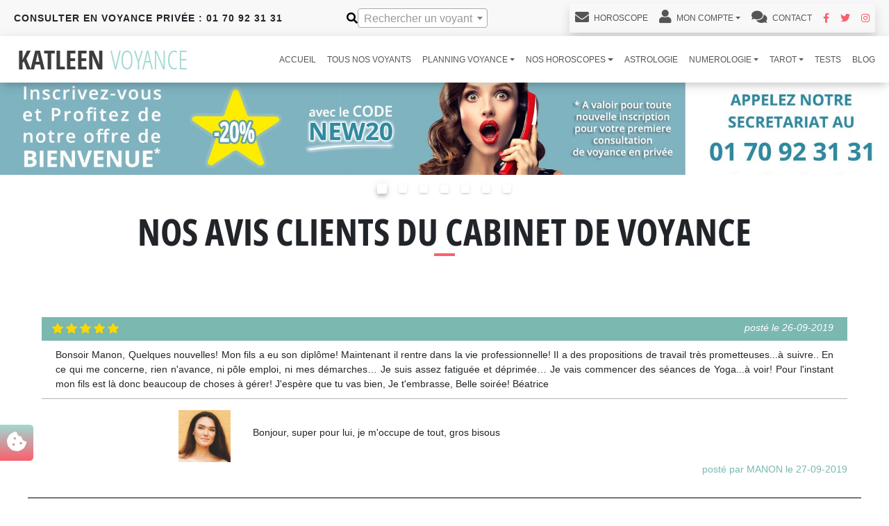

--- FILE ---
content_type: text/html; charset=UTF-8
request_url: https://www.katleen-voyance.com/avis/voyants-mediums/avis-voyants/604
body_size: 12885
content:

<!DOCTYPE HTML>
<html lang="fr">
    <head>
        <meta charset="utf-8">
        <meta http-equiv="X-UA-Compatible" content="IE=edge">
        <meta name="viewport" content="width=device-width, initial-scale=1.0, user-scalable=0">
        <title>Avis clients voyance privée et audiotel | Katleen Voyance 🔝</title>
        <meta name="description" content="Avis clients du cabinet de voyance Katleen, 100% vérifiés pour les consultations de voyance par téléphone en voyance privée (avec CB) ou voyance audiotel (Sans CB).">
        <meta name="keywords" content="avis clients, avis voyants, avis médiums, avis consultation, avis voyance, avis cabinet de voyance">
        <meta name="robots" content="index, follow, all">
                <link rel="canonical" href="https://www.katleen-voyance.com/avis/voyants-mediums/avis-voyants/604" />
                <meta name="google-site-verification" content="rq-lkGgx3q8T4-Xc_7PvKU0hVULHWMv2T4Qeiy8vNZ0" />
                <link rel="apple-touch-icon" sizes="57x57" href="/img/apple-icon-57x57.png">
        <link rel="apple-touch-icon" sizes="60x60" href="/img/apple-icon-60x60.png">
        <link rel="apple-touch-icon" sizes="72x72" href="/img/apple-icon-72x72.png">
        <link rel="apple-touch-icon" sizes="76x76" href="/img/apple-icon-76x76.png">
        <link rel="apple-touch-icon" sizes="114x114" href="/img/apple-icon-114x114.png">
        <link rel="apple-touch-icon" sizes="120x120" href="/img/apple-icon-120x120.png">
        <link rel="apple-touch-icon" sizes="144x144" href="/img/apple-icon-144x144.png">
        <link rel="apple-touch-icon" sizes="152x152" href="/img/apple-icon-152x152.png">
        <link rel="apple-touch-icon" sizes="180x180" href="/img/apple-icon-180x180.png">
        <link rel="icon" type="image/png" sizes="192x192"  href="/img/android-icon-192x192.png">
        <link rel="icon" type="image/png" sizes="32x32" href="/img/favicon-256x256.png">
        <link rel="icon" type="image/png" sizes="96x96" href="/img/favicon-96x96.png">
        <link rel="icon" type="image/png" sizes="32x32" href="/img/favicon-32x32.png">
        <link rel="icon" type="image/png" sizes="16x16" href="/img/favicon-16x16.png">
        <link rel="manifest" href="/manifest.json">
        <meta name="msapplication-TileColor" content="#ffffff">
        <meta name="msapplication-TileImage" content="/img/ms-icon-144x144.png">
        <meta name="theme-color" content="#ffffff">
        <link rel="preload" as="image" href="/img/horoscopes/horoscope-hiver-2025-2026/horoscope-mobile.webp" fetchpriority="high">
                    <link rel="stylesheet" href="/build/app-style.c2ac5ee1.css">
            <link rel="stylesheet" href="/build/icones.3f614ff7.css">
                            <script src="/build/runtime.5a438fff.js" defer></script><script src="/build/132.550ed753.js" defer></script><script src="/build/921.5e938d26.js" defer></script><script src="/build/329.e626d1dc.js" defer></script><script src="/build/905.5c30e39d.js" defer></script><script src="/build/894.90899ad9.js" defer></script><script src="/build/373.986b8804.js" defer></script><script src="/build/app.cf955830.js" defer></script>
                                    </head>

    <body>
    <div class="d-none" data-site-url="www.katleen-voyance.com" id="siteUrl"></div>

    
<header class="fixed-top">
    <div class="container-fluid">
        <div class="row">
            <div class="header-top col-sm-12">
                <div class="d-lg-flex justify-content-lg-between align-items-center">
                    <div class="navbar-text">
                        <div class="numeros numerosPrivee d-none d-sm-block d-xl-none">
                            <p class="text-center text-lg-start">Consulter en voyance privée : <a href="tel:0170923131">01 70 92 31 31</a></p>
                        </div>
                        <div class="numeros d-none d-xl-block">
                            <p>Consulter en voyance privée : 01 70 92 31 31</p>
                        </div>
                    </div>
                    <div class="recherche-mobile recherche-close">
                        <div class="d-flex align-items-center">
                            <i title="Rechercher un voyant" class="fa fa-search" aria-hidden="true"></i>
                            <input type="text" value="" data-placeholder="Rechercher un voyant" class="form-control fa" id="recherche-voyant" data-ajax-search-route="operateur_ajax_search" />
                            <i title="Rechercher un voyant" class="fa fa-window-close toggle-recherche d-block d-xl-none" aria-hidden="true"></i>
                        </div>
                    </div>
                    <div class="text-center d-none d-xl-block">
                        <nav class="navbar navbar-expand-lg navbar-light bg-light shadow">
                            <div class="collapse navbar-collapse" id="navbarNavDropdown">
                                <ul class="navbar-nav menuLink">
                                    <li class="nav-item">
                                        <a class="nav-link" href="/profil/editer"><i class="fa fa-envelope" aria-hidden="true"></i>&nbsp;Horoscope</a>
                                    </li>
                                                                            <li class="nav-item dropdown">
                                            <a class="nav-link dropdown-toggle" href="#" id="navbarDropdownMenuLink" data-bs-toggle="dropdown" aria-haspopup="true" aria-expanded="false"><i class="fa fa-user" aria-hidden="true"></i>&nbsp;Mon Compte</a>
                                            <div class="dropdown-menu" aria-labelledby="navbarDropdownMenuLink">
                                                <a class="dropdown-item" href="/profil/"><i class="fa fa-user" aria-hidden="true"></i>&nbsp;&nbsp;Se Connecter</a>
                                                <a class="dropdown-item" href="/inscription/"><i class="fa fa-user" aria-hidden="true"></i>&nbsp;&nbsp;Pas encore de compte ?</a>
                                                <a class="dropdown-item" href="/modifier-mon-mot-de-passe/"><i class="fa fa-user" aria-hidden="true"></i>&nbsp;&nbsp;Mot de passe oublié ?</a>
                                            </div>
                                        </li>
                                                                        <li class="nav-item">
                                        <a class="nav-link" href="/contact/"><i class="fa fa-comments" aria-hidden="true"></i> Contact</a>
                                    </li>
                                    <li class="nav-item">
                                        <a href="https://www.facebook.com/katleenvoyance" target="_blank" class="reseaux-sociaux" aria-label="Facebook Katleen Voyance">
                                            <i class="fab fa-facebook-f" aria-hidden="true"></i>
                                        </a>
                                    </li>
                                    <li class="nav-item">
                                        <a href="https://twitter.com/KatleenVoyance" target="_blank" class="reseaux-sociaux" aria-label="Twitter Katleen Voyance">
                                            <i class="fab fa-twitter" aria-hidden="true"></i>
                                        </a>
                                    </li>
                                    <li class="nav-item">
                                        <a href="https://www.instagram.com/katleenvoyance/" target="_blank" class="reseaux-sociaux" aria-label="Instagram Katleen Voyance">
                                            <i class="fab fa-instagram" aria-hidden="true"></i>
                                        </a>
                                    </li>

                                </ul>
                            </div>
                        </nav>
                    </div>
                </div>
            </div>
            <div id="header-mobile-phone" class="d-block d-sm-none col-12">
                <div class="align-self-center">
                    <div class="text-uppercase text-center center-block">
                        <div class="numeros-mobile bg-primary">
                            <p class="btn btn-primary col-12">
                                <a href="tel:0170923131"><i class="fa fa-phone" aria-hidden=""></i> <strong>01 70 92 31 31</strong></a>
                            </p>
                        </div>
                    </div>
                </div>
            </div>
            <nav class="d-block d-xl-none mobile-nav-bottom" role="navigation">
                <div class="container">
                    <div class="row">
                        <div class="col-4">
                            <span class="text-center">
<a href="/profil/" aria-label="Voir mon profil">
    <i class="fa fa-user" aria-hidden="true"></i>
</a>
                            </span>
                        </div>
                        <div class="col-4 toggle-recherche">
                            <span class="text-center">
                                <i title="Rechercher un voyant" class="fa fa-search" aria-hidden="true"></i>
                            </span>
                        </div>
                        <div class="col-4">
                            <span class="text-center">
<a href="/contact/" data-url="" aria-label="Contacter le cabinet">
    <i class="fa fa-envelope" aria-hidden="true"></i>
</a>
                            </span>
                        </div>
                    </div>
                </div>
            </nav>
        </div>
    </div>
    <nav class="navbar navbar-expand-xl bg-white">
        <div class="container-fluid">
            <div class="navbar-translate">
                <a href="/">
                    <img src="/img/logo-katleen.png"
                         alt="Logo Cabinet Katleen Voyance"
                         class="logo img-fluid"
                         width="270"
                         height="45">
                </a>
                <button class="navbar-toggler burger-button" type="button" data-bs-toggle="collapse" data-bs-target="#navbarNavDropdown" aria-controls="navbarNavDropdown" aria-expanded="false" aria-label="Toggle navigation">
                    <div class="animated-icon">
                        <span></span>
                        <span></span>
                        <span></span>
                    </div>
                </button>
            </div>
            <div class="navbar-collapse collapse" id="navbarNavDropdown">
                        <ul class="navbar-nav">
                    
    
        
        
        
        
        
        <li class="nav-item first">
                                                            <a href="/" title="Cabinet de Voyance Katleen" class=" nav-link">
                accueil
    </a>
                    </li>
    
            
    
        
        
        
        
        
        <li class="nav-item">
                                                            <a href="/voyants-mediums" title="Médiums Cabinet Katleen Voyance" class=" nav-link">
                Tous nos voyants
    </a>
                    </li>
    
            
    
        
        
        
        
        
        <li class="drop-menu nav-item dropdown">
                                    <a href="#" class="dropdown-toggle nav-link" data-bs-toggle="dropdown">
                Planning voyance
        <b class="caret"></b>
    </a>
                                        <div class="dropdown-menu">
                    
                                
                                        <a href="/voyants-mediums/planning/voyance-privee" title="Planning Voyance Téléphone Privée" class=" dropdown-item nav-link">
                planning voyance privee
    </a>

    

                        
                                
                                        <a href="/voyants-mediums/planning/voyance-audiotel" title="Planning Voyance Téléphone Audiotel" class=" dropdown-item nav-link">
                planning voyance audiotel
    </a>

    

                        </div>
    
                    </li>
    
            
    
        
        
        
        
        
        <li class="drop-menu nav-item dropdown">
                                    <a href="#" class="dropdown-toggle nav-link" data-bs-toggle="dropdown">
                Nos horoscopes
        <b class="caret"></b>
    </a>
                                        <div class="dropdown-menu">
                    
                                
                                        <a href="/horoscopes/horoscope-du-jour" title="Horoscope du jour" class=" dropdown-item nav-link">
                Horoscope du jour
    </a>

    

                        
                                
                                        <a href="/horoscopes/horoscope-semaine" title="Horoscope semaine" class=" dropdown-item nav-link">
                Horoscope semaine
    </a>

    

                        
                                
                                        <a href="/horoscopes/horoscope-du-mois" title="Horoscope du mois" class=" dropdown-item nav-link">
                Horoscope du mois
    </a>

    

                        
                                
                                        <a href="/horoscopes/horoscope-automne-2025" title="Horoscope Automne 2025" class=" dropdown-item nav-link">
                Horoscope Automne 2025
    </a>

    

                        
                                
                                        <a href="/horoscopes/horoscope-hiver-2025-2026" title="Horoscope Hiver 2025-2026" class=" dropdown-item nav-link">
                Horoscope Hiver 2025-2026
    </a>

    

                        
                                
                                        <a href="/horoscopes/horoscope-annee-2026" title="Horoscope Année 2026" class=" dropdown-item nav-link">
                Horoscope Année 2026
    </a>

    

                        
                                
                                        <a href="/horoscopes/horoscope-amour" title="Horoscope Amour" class=" dropdown-item nav-link">
                Horoscope Amour
    </a>

    

                        </div>
    
                    </li>
    
            
    
        
        
        
        
        
        <li class="nav-item">
                                                            <a href="/astrologie" title="Astrologie" class=" nav-link">
                astrologie
    </a>
                    </li>
    
            
    
        
        
        
        
        
        <li class="drop-menu nav-item dropdown">
                                    <a href="#" class="dropdown-toggle nav-link" data-bs-toggle="dropdown">
                numerologie
        <b class="caret"></b>
    </a>
                                        <div class="dropdown-menu">
                    
                                
                                        <a href="/numerologie" title="Numérologue par téléphone" class=" dropdown-item nav-link">
                numerologie
    </a>

    

                        
                                
                                        <a href="/numerologie/3-defis" title="Numérologie, Défis" class=" dropdown-item nav-link">
                les 3 defis
    </a>

    

                        
                                
                                        <a href="/numerologie/votre-numero-chance" title="Numérologie, Votre Nombre" class=" dropdown-item nav-link">
                numero chance
    </a>

    

                        </div>
    
                    </li>
    
            
    
        
        
        
        
        
        <li class="drop-menu nav-item dropdown">
                                    <a href="#" class="dropdown-toggle nav-link" data-bs-toggle="dropdown">
                tarot
        <b class="caret"></b>
    </a>
                                        <div class="dropdown-menu">
                    
                                
                                        <a href="/tarots-divinatoires" title="Tarot" class=" dropdown-item nav-link">
                tarot
    </a>

    

                        
                                
                                        <a href="/tarots-divinatoires/tarot-broceliande" title="tarot broceliande" class=" dropdown-item nav-link">
                tarot broceliande
    </a>

    

                        </div>
    
                    </li>
    
            
    
        
        
        
        
        
        <li class="nav-item">
                                                            <a href="/test-psycho" title="Nos tests psycho amour" class=" nav-link">
                tests
    </a>
                    </li>
    
            
    
        
        
        
        
        
        <li class="nav-item last">
                                                            <a href="/articles/blog" title="Katleen, le Blog de la Voyance" class=" nav-link">
                blog
    </a>
                    </li>
    

    </ul>

            </div>
        </div>
    </nav>
</header>

        <div id="toast-parent" class="toast" role="alert" aria-live="assertive" aria-atomic="true" style="display: none;position: fixed; top: 30px; right: 30px; z-index:99999; opacity: 1" data-notification-type="2">
            <div class="toast-header">
                <img id="toast-img" src="" class="rounded mr-2" alt="image" data-image-path="/media/img-op/thumb-image_file" data-default-avatar-url="https://www.katleen-voyance.com/media/img-op/thumb-622dd64ba0906832003374.jpg" width="50px" height="50px">
                <strong class="ps-2 me-auto" id="toast-title"></strong>
                <small id="toast-time" class="mx-2"></small>
                <button id="toast-close" type="button" class="btn-close mx-auto" data-bs-dismiss="toast" aria-label="Close"></button>
            </div>
            <div class="toast-body" id="toast-content">
            </div>
                        <div class="toast-body py-0" id="toast-audiotel">
                <img title="Numero téléphone voyance" id="toast-image-audiotel" src="/img/SVA/numero-audiotel-katleen.png" class="rounded me-2" alt="0 892 23 23 88" style="width:100%;padding-top:0" width="327px" height="44px">
            </div>
                        <div class="toast-footer p-2">
                <a title="Planning voyance Audiotel" href="" class="btn btn-outline-info audiotel" id="toast-call"></a>
            </div>
        </div>
                    
<section class="slider-top mb-4">
    <div id="carousel-771637567" class="carousel slide" data-bs-ride="carousel">
        <ol class="carousel-indicators">
                            <li data-bs-target="#carousel-771637567" data-bs-slide-to="0" class="active"></li>
                            <li data-bs-target="#carousel-771637567" data-bs-slide-to="1" ></li>
                            <li data-bs-target="#carousel-771637567" data-bs-slide-to="2" ></li>
                            <li data-bs-target="#carousel-771637567" data-bs-slide-to="3" ></li>
                            <li data-bs-target="#carousel-771637567" data-bs-slide-to="4" ></li>
                            <li data-bs-target="#carousel-771637567" data-bs-slide-to="5" ></li>
                            <li data-bs-target="#carousel-771637567" data-bs-slide-to="6" ></li>
                    </ol>
        <div class="carousel-inner">
                    <div class="carousel-item active">
                <a title="Création compte voyance en ligne" href="/inscription/">                <picture>                                                            <source srcset="/img/slides/page/nouveau-voyance-telephone.jpg" media="(min-width: 768px)">
                                                                        <img title="Promotion voyance avec CB" src="/img/slides/mobile/nouveau-voyance-telephone.webp" alt="Voyance avec CB code promo">
                                </picture>                </a>            </div>
                    <div class="carousel-item ">
                <a title="Planning voyance CB par téléphone" href="/voyants-mediums/planning/voyance-privee">                <picture>                                                            <source srcset="/img/slides/page/voyance-telephone-prive.jpg" media="(min-width: 768px)">
                                                                        <img title="Promo voyance téléphone avec CB" src="/img/slides/mobile/voyance-telephone-prive.jpg" alt="Voyance avec CB">
                                </picture>                </a>            </div>
                    <div class="carousel-item ">
                <a title="Planning voyance sans cb par téléphone" href="/voyants-mediums/planning/voyance-audiotel">                <picture>                                                            <source srcset="/img/slides/page/voyance-telephone-audiotel.jpg" media="(min-width: 768px)">
                                                                        <img title="Voyance téléphone sans CB" src="/img/slides/mobile/voyance-telephone-audiotel.jpg" alt="Voyance audiotel sans CB">
                                </picture>                </a>            </div>
                    <div class="carousel-item ">
                <a title="Planning voyance CB par téléphone" href="/voyants-mediums/planning/voyance-privee">                <picture>                                                            <source srcset="/img/slides/page/voyance-paiement-securise.jpg" media="(min-width: 768px)">
                                                                        <img title="Paiement voyance CB privée sécurisée" src="/img/slides/mobile/voyance-paiement-securise.jpg" alt="Paiement Voyance CB">
                                </picture>                </a>            </div>
                    <div class="carousel-item ">
                <a title="Charte déontologie de l'INAD" href="/charte-deontologie-inad">                <picture>                                                            <source srcset="/img/slides/page/voyance-inad-cabinet.jpg" media="(min-width: 768px)">
                                                                        <img title="Cabinet Katleen et l'inad" src="/img/slides/mobile/voyance-inad-cabinet.jpg" alt="Cabinet de voyance INAD">
                                </picture>                </a>            </div>
                    <div class="carousel-item ">
                <a title="Planning voyance téléphone audiotel et privée" href="/voyants-mediums/planning">                <picture>                                                            <source srcset="/img/slides/page/voyance-france.jpg" media="(min-width: 768px)">
                                                                        <img title="Cabinet de voyance en France" src="/img/slides/mobile/voyance-france.jpg" alt="Katleen voyance en France">
                                </picture>                </a>            </div>
                    <div class="carousel-item ">
                <a title="Planning voyance CB par téléphone" href="/voyants-mediums/planning/voyance-privee">                <picture>                                                            <source srcset="/img/slides/page/alerte-sms-voyance.jpg" media="(min-width: 768px)">
                                                                        <img title="Voyance alerte SMS" src="/img/slides/mobile/alerte-sms-voyance.jpg" alt="Alerte sms planning voyance">
                                </picture>                </a>            </div>
                </div>
        <a class="left carousel-control" href="#carousel-771637567" role="button" data-bs-slide="prev">
            <span class="glyphicon glyphicon-chevron-left" aria-hidden="true"></span>
            <span class="sr-only">Précédent</span>
        </a>
        <a class="right carousel-control" href="#carousel-771637567" role="button" data-bs-slide="next">
            <span class="glyphicon glyphicon-chevron-right" aria-hidden="true"></span>
            <span class="sr-only">Suivant</span>
        </a>
    </div>
</section>                                                <section class="contenu-avis">
        <div class="container mb-4">
            <div class="text-center margin-top-50 mb-5">
                <h1>Nos avis clients du cabinet de voyance</h1>
                <div class="separateur separateur-centre"></div>
            </div>
                            <div class="row">
                    <div class="col bloc-avis">
                        <div class="infos-avis bg_color_5 d-sm-flex justify-content-sm-between">
                            <div class="stars ml-2">            <i class="bi bi-star-fill yellow" aria-hidden="true"></i>
                    <i class="bi bi-star-fill yellow" aria-hidden="true"></i>
                    <i class="bi bi-star-fill yellow" aria-hidden="true"></i>
                    <i class="bi bi-star-fill yellow" aria-hidden="true"></i>
                    <i class="bi bi-star-fill yellow" aria-hidden="true"></i>
        </div>
                            <p class="date-publication text-white text-end">posté  le 26-09-2019</p>
                        </div>
                        <p class="col-12 text-avis">Bonsoir Manon,
Quelques nouvelles!
Mon fils a eu son diplôme! Maintenant il rentre dans la vie professionnelle!
Il a des propositions de travail très prometteuses...à suivre..
En ce qui me concerne, rien n'avance, ni pôle emploi, ni mes démarches…
Je suis assez fatiguée et déprimée…
Je vais commencer des séances de Yoga...à voir!
Pour l'instant mon fils est là donc beaucoup de choses à gérer!
J'espère que tu vas bien,
Je t'embrasse,
Belle soirée!
Béatrice</p>
                                                    <div class="separator mb-3"></div>
                            <div class="row justify-content-md-end">
                                <div class="col-5 col-sm-3 col-md-2 col-lg-1 mx-auto d-block mx-md-0">
                                                                            <img title="voyance par téléphone avec MANON" src="/media/img-op/large-63612185523c7264643226.jpg" class="img-fluid mx-auto d-block" alt="MANON voyante Voyance, Tarologie, Numérologie, Médium, Cartomancie, Radiésthésie, Clairaudience">
                                                                    </div>
                                <p class="col-12 col-md-8 col-lg-9 text-avis align-self-center">Bonjour, super pour lui, je m'occupe de tout, gros bisous</p>
                            </div>
                            <p class="date-publication text-end color_5">posté par MANON le 27-09-2019</p>
                                            </div>
                </div>
                            <div class="row">
                    <div class="col bloc-avis">
                        <div class="infos-avis bg_color_5 d-sm-flex justify-content-sm-between">
                            <div class="stars ml-2">            <i class="bi bi-star-fill yellow" aria-hidden="true"></i>
                    <i class="bi bi-star-fill yellow" aria-hidden="true"></i>
                    <i class="bi bi-star-fill yellow" aria-hidden="true"></i>
                    <i class="bi bi-star-fill yellow" aria-hidden="true"></i>
                    <i class="bi bi-star-fill yellow" aria-hidden="true"></i>
        </div>
                            <p class="date-publication text-white text-end">posté  le 26-09-2019</p>
                        </div>
                        <p class="col-12 text-avis">Coucou ma douce Amie.  Tout d'abord j'espère que tu vas bien ainsi que ta Petite famille.  Je ne t'oublie pas tu sais mais malheureusement rien ne bouge.  Plus de messages de Mister depuis le 8 août et le pire c'est que fin août il me double sur le parking des courses va se garer un peu plus loin et sort de la voiture avec la Puce et m'ignore totalement. Rien même pas un signe !!!! Il a besoin d'une thérapie cet Homme !!! Et comme j'avais terminé mes courses bien sûr je suis pas rerentree.  Voilà ma chère Maya on en est là et je me dis que je dois me faire une raison.  S' il ne se manifeste pas c'est que je ne lui manque pas !!!! Voilà ma douce Maya je vais quand même pas tarder à t'appeler pour voir ce que tu ressens.  Encore Mille Merci ma belle pour ta patience et ta présence.  Tu es une amie précieuse.  Prends soin de toi.  Je t'embrasse très fort. A bientôt Maya. ..</p>
                                                    <div class="separator mb-3"></div>
                            <div class="row justify-content-md-end">
                                <div class="col-5 col-sm-3 col-md-2 col-lg-1 mx-auto d-block mx-md-0">
                                                                            <img title="voyance par téléphone avec MAYA" src="/media/img-op/large-696b5ddc59258905533842.jpg" class="img-fluid mx-auto d-block" alt="MAYA voyante Numérologie, Médium, Clairaudience">
                                                                    </div>
                                <p class="col-12 col-md-8 col-lg-9 text-avis align-self-center">bonjour Chantal !

tout d'abord, toutes mes excuses pour cet énorme retard dans ma réponse !
mister est versatile...et cxe n'est pas la première fois !
continues comme tu fais !
Je suis à tes cotés ; Tuas mon soutien total !
Dans l'attente de tes nouvelles, je t'embrasse affectueusement.
Maya</p>
                            </div>
                            <p class="date-publication text-end color_5">posté par MAYA le 19-10-2019</p>
                                            </div>
                </div>
                            <div class="row">
                    <div class="col bloc-avis">
                        <div class="infos-avis bg_color_5 d-sm-flex justify-content-sm-between">
                            <div class="stars ml-2">            <i class="bi bi-star-fill yellow" aria-hidden="true"></i>
                    <i class="bi bi-star-fill yellow" aria-hidden="true"></i>
                    <i class="bi bi-star-fill yellow" aria-hidden="true"></i>
                    <i class="bi bi-star-fill yellow" aria-hidden="true"></i>
                    <i class="bi bi-star-fill yellow" aria-hidden="true"></i>
        </div>
                            <p class="date-publication text-white text-end">posté  le 26-09-2019</p>
                        </div>
                        <p class="col-12 text-avis">Coucou menora !!!
Retour +++ il est revenue, m'a avouer qu'il etait totalement perdu il comprend rien a ce qu'il ressent, il peut pas se passer de moi, il se rend compte que ce qu'il ressent pour moi c'est bien différent de toutes ses autres relations
On s'est remis ensemble comme tu l'as dis fin été début automne! Vraiment hein le jour de l'automne
C'est trop bien
Gros bisous 
JADE</p>
                                            </div>
                </div>
                            <div class="row">
                    <div class="col bloc-avis">
                        <div class="infos-avis bg_color_5 d-sm-flex justify-content-sm-between">
                            <div class="stars ml-2">            <i class="bi bi-star-fill yellow" aria-hidden="true"></i>
                    <i class="bi bi-star-fill yellow" aria-hidden="true"></i>
                    <i class="bi bi-star-fill yellow" aria-hidden="true"></i>
                    <i class="bi bi-star-fill yellow" aria-hidden="true"></i>
                    <i class="bi bi-star-fill yellow" aria-hidden="true"></i>
        </div>
                            <p class="date-publication text-white text-end">posté  le 26-09-2019</p>
                        </div>
                        <p class="col-12 text-avis">Coucou ma ptite mona 
J’espère que tu vas bien 
Moi fatiguée, hier j’ai eu un entretien avec ma directrice pour ma rupture conventionnelle elle est d’accord mais il faut l’accord de la haute direction car le hic est qu’ils n’acceptent plus les ruptures conventionnelles !!! Ou tu démissionne ou tu abandonnes ton poste d’ou Un cdi avec eux il faut bien réfléchir maintenant 
Bref elle va appuyer ma demande car je lui ai dit que moralement et physiquement chez eux j’etais arrivée au bout
Me donner autant de mal pour un salaire misérable je ne peux plus 
Je partirai donc que sur l’intérim mais cumulé les deux j’arrête
Ceci dit l’interim j’espère bien gagner ma vie et avoir assez de missions pour vivre convenablement sans toujours devoir compter au moindre euro à dépenser 
Mon dossier logement est parti et enregistré j’appelle et elle me dit on revient vers vous dès que nous avons et dans le pire des cas refaites votre demande dans un an ! Ça ne sent pas bon ça 
Hâte de pouvoir acheter ma maison et être tranquille crois moi 
Voilà ma ptite mona 
Je t’embrasse bien fort et te dis à bientôt 
Séverine</p>
                                                    <div class="separator mb-3"></div>
                            <div class="row justify-content-md-end">
                                <div class="col-5 col-sm-3 col-md-2 col-lg-1 mx-auto d-block mx-md-0">
                                                                            <img title="voyance par téléphone avec MONA" src="/media/img-op/large-6745dec238ff4835482398.jpg" class="img-fluid mx-auto d-block" alt="MONA voyante Médium, Médium spirite, Clairaudience">
                                                                    </div>
                                <p class="col-12 col-md-8 col-lg-9 text-avis align-self-center">Coucou ma pt'ite Severine, tu es prête pour partir.. Quitter ton poste pour faire que de l'intérim, tu ne voudrais pas patienter un peu il faut que cela soit mûrement réfléchi surtout sur l'aspect financier, penser lorsque il y aura des moments creux que tu puisse t'en sortir financièrement parlant. Bon de toute façon on aura l'occasion de en reparler toute les deux. Logement c'est bon ça suit son cours... Je sais qu'il te tarde qu'il y ait du changement dans ta vie... Je sais. Je te fais de gros bisous et on se dit à très bientôt, ta petite Mona qui pense souvent à toi.</p>
                            </div>
                            <p class="date-publication text-end color_5">posté par MONA le 26-09-2019</p>
                                            </div>
                </div>
                            <div class="row">
                    <div class="col bloc-avis">
                        <div class="infos-avis bg_color_5 d-sm-flex justify-content-sm-between">
                            <div class="stars ml-2">            <i class="bi bi-star-fill yellow" aria-hidden="true"></i>
                    <i class="bi bi-star-fill yellow" aria-hidden="true"></i>
                    <i class="bi bi-star-fill yellow" aria-hidden="true"></i>
                    <i class="bi bi-star-fill yellow" aria-hidden="true"></i>
                    <i class="bi bi-star-fill yellow" aria-hidden="true"></i>
        </div>
                            <p class="date-publication text-white text-end">posté  le 26-09-2019</p>
                        </div>
                        <p class="col-12 text-avis">Coucou Arianne 
Hier j’ai eu un entretien avec la directrice pour ma rupture conventionnelle et elle est d’accord sauf qu’il faut l’accord de la grande direction car depuis peu les ruptures conventionnelles ils ne les acceptent plus d’ou Il faut bien réfléchir lorsqu’on signe un cdi avec eux !!
Je croise les doigts et j’espère par la suite toujours avoir assez de missions pour vivre correctement 
Je cesse de travailler en cdi pour vraiment gagner peu et m’investir autant surtout dans cette structure 
J’espère aussi que le reste suivra 
Je t’embrasse Arianne merci d’être là 
Séverine</p>
                                                    <div class="separator mb-3"></div>
                            <div class="row justify-content-md-end">
                                <div class="col-5 col-sm-3 col-md-2 col-lg-1 mx-auto d-block mx-md-0">
                                                                            <img title="voyance par téléphone avec ARIANNE" src="/media/img-op/large-696b46dac7d0c623531552.jpg" class="img-fluid mx-auto d-block" alt="ARIANNE voyante Médium, Médium spirite">
                                                                    </div>
                                <p class="col-12 col-md-8 col-lg-9 text-avis align-self-center">coucou ma Puce 
Continues à garder la foi , tu mérites le Bonheur et la Réussite tu dois y croire .
Gardes confiance en la vie .
Gros bisous
ARIANNE</p>
                            </div>
                            <p class="date-publication text-end color_5">posté par ARIANNE le 30-09-2019</p>
                                            </div>
                </div>
                            <div class="row">
                    <div class="col bloc-avis">
                        <div class="infos-avis bg_color_5 d-sm-flex justify-content-sm-between">
                            <div class="stars ml-2">            <i class="bi bi-star-fill yellow" aria-hidden="true"></i>
                    <i class="bi bi-star-fill yellow" aria-hidden="true"></i>
                    <i class="bi bi-star-fill yellow" aria-hidden="true"></i>
                    <i class="bi bi-star-fill yellow" aria-hidden="true"></i>
                    <i class="bi bi-star yellow" aria-hidden="true"></i>
        </div>
                            <p class="date-publication text-white text-end">posté  le 26-09-2019</p>
                        </div>
                        <p class="col-12 text-avis">Cc m’a petite Mona bin j ai pas réussi à t’avoir hier soir j espère que tu vas bien car tubes´ une belle personé tjs avec de la joie ça pour ça qu’en je préfère t entendre mais je suis pas la seule a t appeler &#128514;sinon je lui ai envoyé sms hier à14h en lui disant ( j ai bien réfléchi le faite que tu m es parle de cette autre personne m a refroidi pour passer ce moment ensemble ) il m a répondu (ok et&#128514;) c tout j espère qu’il en ai conscient que cela m a fait mal peut être avoir son explication ce soir je ne l’es verrai pas car il mange avec ses collègues j avais besoin de me soulager mais c pas encore ça et je n’en pourrais pas passer ce week end avec lui en sachant qu il y a quelq un d autre mais pour moi c très difficile merci à toi j espère qu’il a pas dormi et pour ce week end la proposition je pense que ce ne sera pas encore celui là et je n’en peux plus dans ses conditions la relation je n’en ka voyait pas comme cela merci bisous bisous on verra si j ai des nouvelles avant le week end mais de toute façon je reste muette christellle</p>
                                                    <div class="separator mb-3"></div>
                            <div class="row justify-content-md-end">
                                <div class="col-5 col-sm-3 col-md-2 col-lg-1 mx-auto d-block mx-md-0">
                                                                            <img title="voyance par téléphone avec MONA" src="/media/img-op/large-6745dec238ff4835482398.jpg" class="img-fluid mx-auto d-block" alt="MONA voyante Médium, Médium spirite, Clairaudience">
                                                                    </div>
                                <p class="col-12 col-md-8 col-lg-9 text-avis align-self-center">Coucou ma pt'ite Christelle, lorsque je lis je suis un peu... Sniff sniff pour toi cela me fait de la peine de te voir comme ça. Il me tarde qu'il se bouge parce que au niveau du temps tu ne tiendra plus... Tel que je te connais malgré les sentiments présents, quitte a prendre sur toi, tu vas vouloir tourner la page. Tiens bon ma petite Christelle mettre un terme à tout ça n'est pas forcément La bonne solution... Il faut faire les choses pausement et non pas sur un coup de tête. Comme on dit la colère est mauvaise conseillère... On dit à très bientôt ma pt'ite Christelle, bisous bisous ta pt'ite Mona qui pense à toi fort fort fort.</p>
                            </div>
                            <p class="date-publication text-end color_5">posté par MONA le 26-09-2019</p>
                                            </div>
                </div>
                            <div class="row">
                    <div class="col bloc-avis">
                        <div class="infos-avis bg_color_5 d-sm-flex justify-content-sm-between">
                            <div class="stars ml-2">            <i class="bi bi-star-fill yellow" aria-hidden="true"></i>
                    <i class="bi bi-star-fill yellow" aria-hidden="true"></i>
                    <i class="bi bi-star-fill yellow" aria-hidden="true"></i>
                    <i class="bi bi-star-fill yellow" aria-hidden="true"></i>
                    <i class="bi bi-star-fill yellow" aria-hidden="true"></i>
        </div>
                            <p class="date-publication text-white text-end">posté  le 26-09-2019</p>
                        </div>
                        <p class="col-12 text-avis">franche et sans complaisance, on attends plus que les retours, merci</p>
                                            </div>
                </div>
                            <div class="row">
                    <div class="col bloc-avis">
                        <div class="infos-avis bg_color_5 d-sm-flex justify-content-sm-between">
                            <div class="stars ml-2">            <i class="bi bi-star-fill yellow" aria-hidden="true"></i>
                    <i class="bi bi-star-fill yellow" aria-hidden="true"></i>
                    <i class="bi bi-star-fill yellow" aria-hidden="true"></i>
                    <i class="bi bi-star-fill yellow" aria-hidden="true"></i>
                    <i class="bi bi-star-fill yellow" aria-hidden="true"></i>
        </div>
                            <p class="date-publication text-white text-end">posté  le 25-09-2019</p>
                        </div>
                        <p class="col-12 text-avis">Bonsoir Tess, 
Bon... Mea culpa pour Benjamin, tu as vu juste lors de mon dernier appel, BRAVO, je l'ai vu en 2, soit ce soir à la salle de sport ! 
J'ai eu une intuition toute la journée (comme quoi j'allais le voir là bas), donc j'y suis allé... Et  bingo !
Nous avons pas mal parlé, je l'ai senti ouvert et sensible à mes dires... 
Je t'appelle très vite.
Merci encore.
Ben-Oursin</p>
                                            </div>
                </div>
                            <div class="row">
                    <div class="col bloc-avis">
                        <div class="infos-avis bg_color_5 d-sm-flex justify-content-sm-between">
                            <div class="stars ml-2">            <i class="bi bi-star-fill yellow" aria-hidden="true"></i>
                    <i class="bi bi-star-fill yellow" aria-hidden="true"></i>
                    <i class="bi bi-star-fill yellow" aria-hidden="true"></i>
                    <i class="bi bi-star-fill yellow" aria-hidden="true"></i>
                    <i class="bi bi-star-fill yellow" aria-hidden="true"></i>
        </div>
                            <p class="date-publication text-white text-end">posté  le 25-09-2019</p>
                        </div>
                        <p class="col-12 text-avis">Bonsoir Manon, merci pour tes ondes si positives. Charlene a un entretien d'embauche, à l'urssaf, vendredi début d'après midi. Comme je te l'ai dit, Romain souhaiterait arrêter son BTS, on doit en parler ce week-end, je croise les doigts pour qu'il se remotive. Encore une fois merci beaucoup Manon, je t'embrasse.     Isabelle</p>
                                                    <div class="separator mb-3"></div>
                            <div class="row justify-content-md-end">
                                <div class="col-5 col-sm-3 col-md-2 col-lg-1 mx-auto d-block mx-md-0">
                                                                            <img title="voyance par téléphone avec MANON" src="/media/img-op/large-63612185523c7264643226.jpg" class="img-fluid mx-auto d-block" alt="MANON voyante Voyance, Tarologie, Numérologie, Médium, Cartomancie, Radiésthésie, Clairaudience">
                                                                    </div>
                                <p class="col-12 col-md-8 col-lg-9 text-avis align-self-center">Bonjour, sa devrais aller, je suis la, bisous</p>
                            </div>
                            <p class="date-publication text-end color_5">posté par MANON le 26-09-2019</p>
                                            </div>
                </div>
                            <div class="row">
                    <div class="col bloc-avis">
                        <div class="infos-avis bg_color_5 d-sm-flex justify-content-sm-between">
                            <div class="stars ml-2">            <i class="bi bi-star-fill yellow" aria-hidden="true"></i>
                    <i class="bi bi-star-fill yellow" aria-hidden="true"></i>
                    <i class="bi bi-star-fill yellow" aria-hidden="true"></i>
                    <i class="bi bi-star-fill yellow" aria-hidden="true"></i>
                    <i class="bi bi-star-fill yellow" aria-hidden="true"></i>
        </div>
                            <p class="date-publication text-white text-end">posté  le 25-09-2019</p>
                        </div>
                        <p class="col-12 text-avis">Satisfaite de ma consultation, cela approche 
bientôt. 
Bisous</p>
                                                    <div class="separator mb-3"></div>
                            <div class="row justify-content-md-end">
                                <div class="col-5 col-sm-3 col-md-2 col-lg-1 mx-auto d-block mx-md-0">
                                                                            <img title="voyance par téléphone avec SANTINO" src="/media/img-op/large-6745e0c9163b8176282760.jpg" class="img-fluid mx-auto d-block" alt="SANTINO voyant Voyance, Tarologie, Médium, Cartomancie, Radiésthésie, Clairaudience">
                                                                    </div>
                                <p class="col-12 col-md-8 col-lg-9 text-avis align-self-center">Merci, bisous à bientôt. Santino.</p>
                            </div>
                            <p class="date-publication text-end color_5">posté par SANTINO le 26-09-2019</p>
                                            </div>
                </div>
                            <div class="row">
                    <div class="col bloc-avis">
                        <div class="infos-avis bg_color_5 d-sm-flex justify-content-sm-between">
                            <div class="stars ml-2">            <i class="bi bi-star-fill yellow" aria-hidden="true"></i>
                    <i class="bi bi-star-fill yellow" aria-hidden="true"></i>
                    <i class="bi bi-star-fill yellow" aria-hidden="true"></i>
                    <i class="bi bi-star-fill yellow" aria-hidden="true"></i>
                    <i class="bi bi-star-fill yellow" aria-hidden="true"></i>
        </div>
                            <p class="date-publication text-white text-end">posté  le 25-09-2019</p>
                        </div>
                        <p class="col-12 text-avis">Bonjour Maya, comme promis je te tiens au courant. Tous mes examens sont bons pour un il faut une deuxième lecture. Toujours pas de nouvelles de mes affaires, silence total. Je suis de plus en plus convaincue qu'ils attendent la fin de la succession (26/10). Il y a surement une bonne raison comme à chaque fois mais c'est très lourd. Tu avais encore raison des discussions ont lieu pour mon nouveau poste. Des gens travaillent pour moi. Je pense souvent à toi surtout quand je n'ai pas le moral. Je vais avoir des weekends pris donc ma nouvelle vie recommence et celle là je vais essayer de ne pas la gâcher et de la vivre à fond. Je n'ai pas de mots qui te correspondent à ta juste valeur mais tu me comprends. Affectueusement. Catherine</p>
                                            </div>
                </div>
                            <div class="row">
                    <div class="col bloc-avis">
                        <div class="infos-avis bg_color_5 d-sm-flex justify-content-sm-between">
                            <div class="stars ml-2">            <i class="bi bi-star-fill yellow" aria-hidden="true"></i>
                    <i class="bi bi-star-fill yellow" aria-hidden="true"></i>
                    <i class="bi bi-star-fill yellow" aria-hidden="true"></i>
                    <i class="bi bi-star-fill yellow" aria-hidden="true"></i>
                    <i class="bi bi-star-fill yellow" aria-hidden="true"></i>
        </div>
                            <p class="date-publication text-white text-end">posté  le 25-09-2019</p>
                        </div>
                        <p class="col-12 text-avis">Merci encore pour cette consultation très précise, riches de conseils. des détails très rigolo comme la cheville! pouvez vous juste si vous vous en souvenez me dire quand nous étions sur moi, de se recentrer, que parfois je suis bien sur mon chemin et parfois plusieurs chemins se dessinent. merci à trés vite.</p>
                                                    <div class="separator mb-3"></div>
                            <div class="row justify-content-md-end">
                                <div class="col-5 col-sm-3 col-md-2 col-lg-1 mx-auto d-block mx-md-0">
                                                                            <img title="voyance par téléphone avec JOSEPHINE" src="/media/img-op/large-67d2b2ae684b4595376986.jpg" class="img-fluid mx-auto d-block" alt="JOSEPHINE voyante Médium">
                                                                    </div>
                                <p class="col-12 col-md-8 col-lg-9 text-avis align-self-center">Bonjour Sophie,
Merci pour votre message. Si ma mémoire ne me fait pas défaut, l'idée est de savoir se poser à certains moments afin d'éviter de se disperser inutilement et donc de perdre du temps et de l'énergie…
Bon repos avant la reprise de l'entraînement.
A bientôt,
Joséphine</p>
                            </div>
                            <p class="date-publication text-end color_5">posté par JOSEPHINE le 25-09-2019</p>
                                            </div>
                </div>
                            <div class="row">
                    <div class="col bloc-avis">
                        <div class="infos-avis bg_color_5 d-sm-flex justify-content-sm-between">
                            <div class="stars ml-2">            <i class="bi bi-star-fill yellow" aria-hidden="true"></i>
                    <i class="bi bi-star-fill yellow" aria-hidden="true"></i>
                    <i class="bi bi-star-fill yellow" aria-hidden="true"></i>
                    <i class="bi bi-star-fill yellow" aria-hidden="true"></i>
                    <i class="bi bi-star-fill yellow" aria-hidden="true"></i>
        </div>
                            <p class="date-publication text-white text-end">posté  le 25-09-2019</p>
                        </div>
                        <p class="col-12 text-avis">Je viens d'avoir AVA en privé. Très bonne consultation, fluide, rapide, sans complaisance. Ava est très agréable. merci. J'attends les retours prévus en octobre... Cordialement</p>
                                            </div>
                </div>
                            <div class="row">
                    <div class="col bloc-avis">
                        <div class="infos-avis bg_color_5 d-sm-flex justify-content-sm-between">
                            <div class="stars ml-2">            <i class="bi bi-star-fill yellow" aria-hidden="true"></i>
                    <i class="bi bi-star-fill yellow" aria-hidden="true"></i>
                    <i class="bi bi-star-fill yellow" aria-hidden="true"></i>
                    <i class="bi bi-star-fill yellow" aria-hidden="true"></i>
                    <i class="bi bi-star-fill yellow" aria-hidden="true"></i>
        </div>
                            <p class="date-publication text-white text-end">posté  le 25-09-2019</p>
                        </div>
                        <p class="col-12 text-avis">Bonjour Santino Merci pour la consultation de ce jour Donc attendons la fin de l annee poyr que Claude reprenne contact Et esperons que ce qu il a a deja fais (tu sais ce que je veux dire lol) le fera venir..... J espere a tres vite pour te donner des nouvelles positives Bises</p>
                                                    <div class="separator mb-3"></div>
                            <div class="row justify-content-md-end">
                                <div class="col-5 col-sm-3 col-md-2 col-lg-1 mx-auto d-block mx-md-0">
                                                                            <img title="voyance par téléphone avec SANTINO" src="/media/img-op/large-6745e0c9163b8176282760.jpg" class="img-fluid mx-auto d-block" alt="SANTINO voyant Voyance, Tarologie, Médium, Cartomancie, Radiésthésie, Clairaudience">
                                                                    </div>
                                <p class="col-12 col-md-8 col-lg-9 text-avis align-self-center">Avec plaisir Ben, tiens moi au courant quand tu le souhaites, bises. Santino.</p>
                            </div>
                            <p class="date-publication text-end color_5">posté par SANTINO le 26-09-2019</p>
                                            </div>
                </div>
                            <div class="row">
                    <div class="col bloc-avis">
                        <div class="infos-avis bg_color_5 d-sm-flex justify-content-sm-between">
                            <div class="stars ml-2">            <i class="bi bi-star-fill yellow" aria-hidden="true"></i>
                    <i class="bi bi-star-fill yellow" aria-hidden="true"></i>
                    <i class="bi bi-star-fill yellow" aria-hidden="true"></i>
                    <i class="bi bi-star-fill yellow" aria-hidden="true"></i>
                    <i class="bi bi-star yellow" aria-hidden="true"></i>
        </div>
                            <p class="date-publication text-white text-end">posté  le 25-09-2019</p>
                        </div>
                        <p class="col-12 text-avis">Cc m’a petite Mona pas eu le tel de te faire des bisous bon pas dormi de la nuit Etat fatiguée par contre c s’était plus fort que moi ce matin 8 h envois sms à Tho en lui disant que j étais passer devant le cab pour voir si j avais laissé mon gilet mais que c était déjà ouvert il me répond tu peux passer donc j y suis allé mais c était une excuse j ai regarder par tout et m’en Tho vient vers moi pour essayer de m’en faire un bisous et après un peu plus tard reviens pour me serrer dans ses bras je le suis éloigné et il m’a dit tu’ peux pas arrêter ça donc voilà mais il avait une tête fatiguée et bien tant pis il a choisi son camp n’en peut pas m accorder ce moment pour x raison donc on en’ reste là pas le choix je n’en passe pas derrière quelqu un c pas possible cela qu’il reste dans son coin et moi aussi je sais comment cela va finir par rapport au cab 
Ça devient plus compliqué cette relation il l’an profondement blessé mais j ai l’impression qu’il s en rend même pas compte de son attitude j en ai marre qu’il s amuse avec moi comme ce matin d ailleurs voilà merci à toi bisous encore j espère ne plusieurs avoir de nouvelle qu’il m’en laisse tranquille c mieux pour moi car même si j’en vais passer ce moment avec lui j’en peux pas faire l’an chose avec lui en pensant qu’il m a dit qu’il y avait quelqu un d autre j’en peux pas c pas mon caractère du tout relation ne m’intéresse pas fin de l histoire bisous j ai mal mais c la vie il faut qu’en je remonte cela rapidement j’en aî les larmes aux yeux de t écrire tout cela bisous encore christellle</p>
                                                    <div class="separator mb-3"></div>
                            <div class="row justify-content-md-end">
                                <div class="col-5 col-sm-3 col-md-2 col-lg-1 mx-auto d-block mx-md-0">
                                                                            <img title="voyance par téléphone avec MONA" src="/media/img-op/large-6745dec238ff4835482398.jpg" class="img-fluid mx-auto d-block" alt="MONA voyante Médium, Médium spirite, Clairaudience">
                                                                    </div>
                                <p class="col-12 col-md-8 col-lg-9 text-avis align-self-center">Hello ma petite Christelle, je vois que tu es toute chamboulée... Mais comme je te l'ai dit et je répète il ne lâcherai pas l'affaire pour autant.... Tu voulais le voir ce matin malgré tout ??? Christelle je sais que tu crois de moins en moins à ce fameux moment que vous allez passer ensemble tous les deux. Et pourtant... Au plaisir de de t'entendre. On se dit à très bientôt ma belle. Bisous bisous Mona.</p>
                            </div>
                            <p class="date-publication text-end color_5">posté par MONA le 25-09-2019</p>
                                            </div>
                </div>
                        <div class="d-flex justify-content-center py-3">
                    <nav>
                        <ul class="pagination">

                            <li class="page-item">
                    <a class="page-link" rel="prev" href="/avis/voyants-mediums/avis-voyants/603">&laquo;&nbsp;Précédent</a>
                </li>
            
                            <li class="page-item">
                    <a class="page-link" href="/avis/voyants-mediums/avis-voyants/1">1</a>
                </li>
                                    <li class="page-item disabled">
                        <span class="page-link">&hellip;</span>
                    </li>
                            
                                                <li class="page-item">
                        <a class="page-link" href="/avis/voyants-mediums/avis-voyants/602">602</a>
                    </li>
                
                                                <li class="page-item">
                        <a class="page-link" href="/avis/voyants-mediums/avis-voyants/603">603</a>
                    </li>
                
                                                <li class="page-item active">
                        <span class="page-link">604</span>
                    </li>
                
                                                <li class="page-item">
                        <a class="page-link" href="/avis/voyants-mediums/avis-voyants/605">605</a>
                    </li>
                
                                                <li class="page-item">
                        <a class="page-link" href="/avis/voyants-mediums/avis-voyants/606">606</a>
                    </li>
                
            
                                                                        <li class="page-item disabled">
                            <span class="page-link">&hellip;</span>
                        </li>
                                                    <li class="page-item">
                    <a class="page-link" href="/avis/voyants-mediums/avis-voyants/1038">1038</a>
                </li>
            
                            <li class="page-item">
                    <a class="page-link" rel="next" href="/avis/voyants-mediums/avis-voyants/605">Suivant&nbsp;&raquo;</a>
                </li>
                    </ul>
    </nav>

            </div>
        </div>
    </section>
        <div id="container-cookie-consent">
            <button id="border-cookie-consent" data-cc="show-preferencesModal">
                Paramètres cookies
            </button>
            <div id="bouton-menu">
                <i class="fa fa-cookie-bite"></i>
            </div>
        </div>
        <footer>
            <section class="first-footer">
    <div class="container col-11">
        <div class="row">
            <div class="articles-recents col-md-6 col-lg-4">
                <div class="titre">
                    <h3 class="text-center">Articles récents</h3>
                    <div class="separateur separateur-centre"></div>
                </div>
                <div class="container-articles">
                                            <div class="article row">
                            <div class="col-1">
                                <i class="fa fa-chevron-right" aria-hidden="true"></i>
                            </div>
                            <div class="col-10">
                                <a href="/articles/blog/divers/2026-l-annee-de-la-transformation-interieure-qu-est-ce-que-cela-signifie-pour-vous">
                                    <p class="text-black">2026, l’Année de la Transformation Intérieure : Qu’est-ce que cela Signifie pour Vous ?</p>
                                </a>
                            </div>
                        </div>
                                            <div class="article row">
                            <div class="col-1">
                                <i class="fa fa-chevron-right" aria-hidden="true"></i>
                            </div>
                            <div class="col-10">
                                <a href="/articles/blog/divers/les-blessures-emotionnelles-qui-se-reveillent-en-debut-d-annee-comment-les-apaiser-en-douceur">
                                    <p class="text-black">Les Blessures Emotionnelles qui se Réveillent en Début d’Année : Comment les Apaiser en Douceur ?</p>
                                </a>
                            </div>
                        </div>
                                            <div class="article row">
                            <div class="col-1">
                                <i class="fa fa-chevron-right" aria-hidden="true"></i>
                            </div>
                            <div class="col-10">
                                <a href="/articles/blog/seul/trouver-l-amour-au-nouvel-an-entre-hasard-psychologie-et-guidance-spirituelle">
                                    <p class="text-black">Trouver l’Amour au Nouvel An : Entre Hasard, Psychologie et Guidance Spirituelle</p>
                                </a>
                            </div>
                        </div>
                                            <div class="article row">
                            <div class="col-1">
                                <i class="fa fa-chevron-right" aria-hidden="true"></i>
                            </div>
                            <div class="col-10">
                                <a href="/articles/blog/divers/noel-en-famille-comment-organiser-un-repas-harmonieux-et-serein">
                                    <p class="text-black">Noël en Famille : Comment Organiser un Repas Harmonieux et Serein</p>
                                </a>
                            </div>
                        </div>
                                            <div class="article row">
                            <div class="col-1">
                                <i class="fa fa-chevron-right" aria-hidden="true"></i>
                            </div>
                            <div class="col-10">
                                <a href="/articles/blog/seul/rester-ami-e-avec-son-ex-signe-de-maturite-ou-frein-au-vrai-bonheur">
                                    <p class="text-black">Rester Ami(e) avec son Ex : Signe de Maturité ou Frein au vrai Bonheur ?</p>
                                </a>
                            </div>
                        </div>
                                            <div class="article row">
                            <div class="col-1">
                                <i class="fa fa-chevron-right" aria-hidden="true"></i>
                            </div>
                            <div class="col-10">
                                <a href="/articles/blog/divers/noel-2025-entre-magie-stress-et-revelations-spirituelles">
                                    <p class="text-black">Noël 2025 : Entre Magie, Stress et Révélations Spirituelles</p>
                                </a>
                            </div>
                        </div>
                                    </div>
            </div>
            <div class="avis-recents col-md-6 col-lg-4">
                <div class="titre">
                    <h3 class="text-center">Derniers avis</h3>
                    <div class="separateur separateur-centre"></div>
                </div>
                <div class="container-avis">
                                        <div class="avis" onclick="document.location.href='/voyants-mediums/detail-etoile';">
                        <h6>Avis pour <a class="text-primary" href="/voyants-mediums/detail-etoile">etoile</a></h6>
                        <div class="stars">
                                        <i class="bi bi-star-fill yellow" aria-hidden="true"></i>
                    <i class="bi bi-star-fill yellow" aria-hidden="true"></i>
                    <i class="bi bi-star-fill yellow" aria-hidden="true"></i>
                    <i class="bi bi-star-fill yellow" aria-hidden="true"></i>
                    <i class="bi bi-star-fill yellow" aria-hidden="true"></i>
        
                        </div>
                        <p>Bonjour Etoile.

Encore des retours positifs. T...</p>
                    </div>
                                        <div class="avis" onclick="document.location.href='/voyants-mediums/detail-agathe-1';">
                        <h6>Avis pour <a class="text-primary" href="/voyants-mediums/detail-agathe-1">agathe-1</a></h6>
                        <div class="stars">
                                        <i class="bi bi-star-fill yellow" aria-hidden="true"></i>
                    <i class="bi bi-star-fill yellow" aria-hidden="true"></i>
                    <i class="bi bi-star-fill yellow" aria-hidden="true"></i>
                    <i class="bi bi-star-fill yellow" aria-hidden="true"></i>
                    <i class="bi bi-star-fill yellow" aria-hidden="true"></i>
        
                        </div>
                        <p>Coucou Agathe
Je viens encore te faire pleins d...</p>
                    </div>
                                        <div class="avis" onclick="document.location.href='/voyants-mediums/detail-killyan';">
                        <h6>Avis pour <a class="text-primary" href="/voyants-mediums/detail-killyan">killyan</a></h6>
                        <div class="stars">
                                        <i class="bi bi-star-fill yellow" aria-hidden="true"></i>
                    <i class="bi bi-star-fill yellow" aria-hidden="true"></i>
                    <i class="bi bi-star-fill yellow" aria-hidden="true"></i>
                    <i class="bi bi-star-fill yellow" aria-hidden="true"></i>
                    <i class="bi bi-star-fill yellow" aria-hidden="true"></i>
        
                        </div>
                        <p>franchement je suis resté bluffé par les dire d...</p>
                    </div>
                                        <div class="avis" onclick="document.location.href='/voyants-mediums/detail-selma';">
                        <h6>Avis pour <a class="text-primary" href="/voyants-mediums/detail-selma">selma</a></h6>
                        <div class="stars">
                                        <i class="bi bi-star-fill yellow" aria-hidden="true"></i>
                    <i class="bi bi-star-fill yellow" aria-hidden="true"></i>
                    <i class="bi bi-star-fill yellow" aria-hidden="true"></i>
                    <i class="bi bi-star-fill yellow" aria-hidden="true"></i>
                    <i class="bi bi-star-fill yellow" aria-hidden="true"></i>
        
                        </div>
                        <p>Que Dire... Wouaw 🥰 
(Le 08/01/2026 et le 10/01...</p>
                    </div>
                                        <div class="avis" onclick="document.location.href='/voyants-mediums/detail-killyan';">
                        <h6>Avis pour <a class="text-primary" href="/voyants-mediums/detail-killyan">killyan</a></h6>
                        <div class="stars">
                                        <i class="bi bi-star-fill yellow" aria-hidden="true"></i>
                    <i class="bi bi-star-fill yellow" aria-hidden="true"></i>
                    <i class="bi bi-star-fill yellow" aria-hidden="true"></i>
                    <i class="bi bi-star-fill yellow" aria-hidden="true"></i>
                    <i class="bi bi-star-fill yellow" aria-hidden="true"></i>
        
                        </div>
                        <p>Première consultation et franchement au top trè...</p>
                    </div>
                                        <div class="avis" onclick="document.location.href='/voyants-mediums/detail-killyan';">
                        <h6>Avis pour <a class="text-primary" href="/voyants-mediums/detail-killyan">killyan</a></h6>
                        <div class="stars">
                                        <i class="bi bi-star-fill yellow" aria-hidden="true"></i>
                    <i class="bi bi-star-fill yellow" aria-hidden="true"></i>
                    <i class="bi bi-star yellow" aria-hidden="true"></i>
                    <i class="bi bi-star yellow" aria-hidden="true"></i>
                    <i class="bi bi-star yellow" aria-hidden="true"></i>
        
                        </div>
                        <p>très décevant discours toujours différent - béa</p>
                    </div>
                                    </div>
            </div>
            <div class="col-lg-4">
                <div class="titre">
                    <h3 class="text-center">Notre facebook</h3>
                    <div class="separateur separateur-centre"></div>
                    <div class="container col-sm-9 col-md-7 col-lg-12">
                        <iframe title="Notre page Facebook" src="https://www.facebook.com/plugins/page.php?href=https%3A%2F%2Fwww.facebook.com%2Fkatleenvoyance&show_posts=true&height=500&small_header=false&adapt_container_width=true&hide_cover=false&show_facepile=false&appId" width="100%" height="500" style="border:none;overflow:hidden;" scrolling="no" frameborder="0" allowTransparency="true"></iframe>
                        <div class="d-flex justify-content-center text-center">
                            <a href="https://www.facebook.com/katleenvoyance" target="_blank" class="reseaux-sociaux col-2 mt-3" aria-label="Facebook Katleen Voyance">
                                <i class="fab fa-facebook-f" aria-hidden="true"></i>
                            </a>

                            <a href="https://twitter.com/KatleenVoyance" target="_blank" class="reseaux-sociaux col-2 mt-3" aria-label="Twitter Katleen Voyance">
                                <i class="fab fa-twitter" aria-hidden="true"></i>
                            </a>

                            <a href="https://www.instagram.com/katleenvoyance/" target="_blank" class="reseaux-sociaux col-2 mt-3" aria-label="Instagram Katleen Voyance">
                                <i class="fab fa-instagram" aria-hidden="true"></i>
                            </a>

                        </div>
                    </div>
                </div>
            </div>
        </div>
        <section class="disclaimer">
            <p class="text-center">
                La voyance n'est pas une science exacte et par conséquent, malgré tous nos efforts pour sélectionner les meilleurs voyantes et médiums,
                nous ne pouvons vous fournir aucune garantie de résultat sur les prédictions ou leurs datations.
            </p>
        </section>
    </div>
</section>
            <section class="col-12 second-footer">
    <div class="container">
        <p class="risques text-center text-white">
            <b>KATLEEN VOYANCE vous invite à être particulièrement vigilant sur vos consultations, leur durée et leur fréquence. La consultation excessive de services de voyance pouvant engendrer des risques (endettement, isolement, dépendance...) n’hésitez pas à vous faire assister en cas de difficultés.<br/>
            Nos promotions sont valables hors standard automatique</b>
        </p>
    </div>
</section>
<section class="col-12 mentions-footer text-center">
    <a class="btn btn-primary-dark text-white mb-1 text-uppercase" href="/recrutement">Formulaire de Recrutement</a>
    <p class="copy">
        Cabinet Katleen © & La Voyance Tendance © - <a class="white-underline" href="/mentions-legales"> Mentions Légales</a> - <a class="white-underline" href="/cgu-cgv"> CGUV</a> - <a class="white-underline" href="/politique-confidentialite"> Politique de confidentialité</a> - <a class="white-underline" href="/voyance-dom-tom"> Voyance Dom Tom</a>
        2005 - 2026 - Création : <a title="Création de site Internet" href="https://www.vnweb.fr" class="text-white">VN WEB</a>
    </p>
    <p class="forbidden">Service téléphonique interdit aux mineurs</p>
</section>
        </footer>
    </body>
</html>